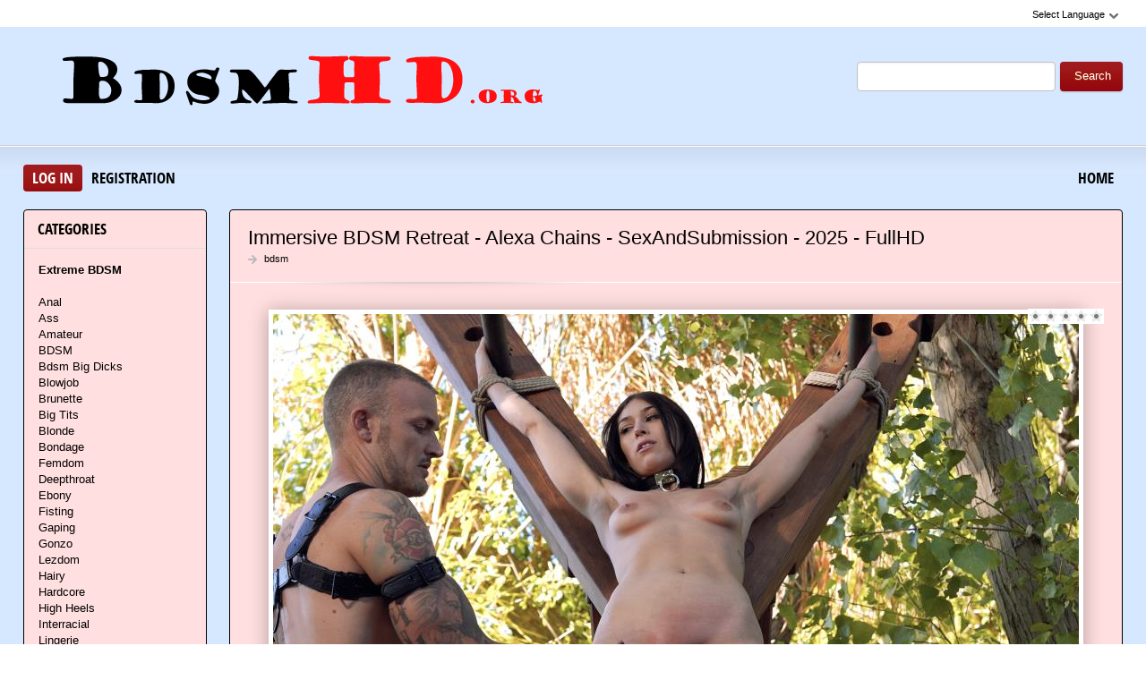

--- FILE ---
content_type: text/html; charset=utf-8
request_url: https://bdsmhd.org/tags/Blowjob/
body_size: 10412
content:
<!DOCTYPE html PUBLIC "-//W3C//DTD XHTML 1.0 Transitional//EN" "http://www.w3.org/TR/xhtml1/DTD/xhtml1-transitional.dtd">
<html xmlns="http://www.w3.org/1999/xhtml" xml:lang="ru" lang="ru">
    <head>
        <meta http-equiv="Content-Type" content="text/html; charset=utf-8" />
<title>Collection Download Blowjob Rare</title>
<meta name="description" content="Dirty bdsm sex filled with pain, Vice and humiliation! Women experience incredible pain from bdsm fetish sex" />
<meta name="keywords" content="bdsm, big tits, black hair, brad newman, cage, collar, corset, deepthroat, facefucking, fake boobs, handler, high heels, jessica jaymes, milf, slim, spizoo, straight, thirdparty, vaginal penetration" />
<meta name="generator" content="DataLife Engine (http://dle-news.ru)" />
<link rel="search" type="application/opensearchdescription+xml" href="https://bdsmhd.org/engine/opensearch.php" title="BDSM In HD Download - Collection Sex Videos: BdsmHd.org" />
<script type="text/javascript" src="/engine/classes/js/jquery.js"></script>
<script type="text/javascript" src="/engine/classes/js/jqueryui.js"></script>
<script type="text/javascript" src="/engine/classes/js/dle_js.js"></script>
<link media="screen" href="/engine/editor/css/default.css" type="text/css" rel="stylesheet" />
        <link rel="shortcut icon" href="/templates/teeempl/images/favicon.ico" />
        <link media="screen" href="/templates/teeempl/style/styles.css" type="text/css" rel="stylesheet" />
        <link media="screen" href="/templates/teeempl/style/engine.css" type="text/css" rel="stylesheet" />
        <link media="screen" href="/templates/teeempl/fonts/opensans.css" type="text/css" rel="stylesheet">

        <script type="text/javascript" src="/templates/teeempl/js/libs.js"></script>
        <script type="text/javascript" src="/templates/teeempl/js/jquery.elegantcarousel.min_ob.js"></script>
        <meta name="google-site-verification" content="u8f7ALc21aa3Wb-LqhWd23baVzPvrHDokt-75rnBrTA" />
    </head>
    <body>
        <script type="text/javascript">
<!--
var dle_root       = '/';
var dle_admin      = '';
var dle_login_hash = '3068a2d56a76796e377ebc4c5d7d5b13e1ea75aa';
var dle_group      = 5;
var dle_skin       = 'teeempl';
var dle_wysiwyg    = '1';
var quick_wysiwyg  = '0';
var dle_act_lang   = ["Yes", "No", "Enter", "Cancel", "Save", "Delete", "Loading. Please, wait..."];
var menu_short     = 'Quick edit';
var menu_full      = 'Full edit';
var menu_profile   = 'View profile';
var menu_send      = 'Send message';
var menu_uedit     = 'Admin Center';
var dle_info       = 'Information';
var dle_confirm    = 'Confirm';
var dle_prompt     = 'Enter the information';
var dle_req_field  = 'Please fill in all the required fields';
var dle_del_agree  = 'Are you sure you want to delete it? This action cannot be undone';
var dle_spam_agree = 'Are you sure you want to mark the user as a spammer? This will remove all his comments';
var dle_complaint  = 'Enter the text of your complaint to the Administration:';
var dle_big_text   = 'Highlighted section of text is too large.';
var dle_orfo_title = 'Enter a comment to the detected error on the page for Administration ';
var dle_p_send     = 'Send';
var dle_p_send_ok  = 'Notification has been sent successfully ';
var dle_save_ok    = 'Changes are saved successfully. Refresh the page?';
var dle_reply_title= 'Reply to the comment';
var dle_tree_comm  = '0';
var dle_del_news   = 'Delete article';
var dle_sub_agree  = 'Do you really want to subscribe to this article’s comments?';
var allow_dle_delete_news   = false;
var dle_search_delay   = false;
var dle_search_value   = '';
jQuery(function($){
FastSearch();
});
//-->
</script>
        <div id="pagebg" class="fixsize modefx">
            <div id="topbar">
                <div class="whline">
                    <div class="wrp">
                        <div id="langs">
                            <span class="sel-lang">Select Language<b class="ico">^</b>
                            </span>
                            <noindex>
                                <ul class="langs">
                                    <li>
                                        <a rel="nofollow" href="https://translate.google.com/translate?u=https://bdsmhd.org&amp;langpair=ru|de">
                                            <img title="Deutsch" alt="Deutsch" src="/templates/teeempl/images/lang/germany.png">
                                        </a>
                                    </li>
                                    <li>
                                        <a rel="nofollow" href="https://translate.google.com/translate?u=https://bdsmhd.org&amp;langpair=eng|ru">
                                            <img title="Russian" alt="Russian" src="/templates/teeempl/images/lang/russian.png">
                                        </a>
                                    </li>
                                    <li><a rel="nofollow" href="https://translate.google.com/translate?u=https://bdsmhd.org&amp;langpair=ru|fr">
                                        <img title="French" alt="French" src="/templates/teeempl/images/lang/france.png">
                                        </a>
                                    </li>
                                    <li>
                                        <a rel="nofollow" href="https://translate.google.com/translate?u=https://bdsmhd.org&amp;langpair=ru|it">
                                            <img title="Italian" alt="Italian" src="/templates/teeempl/images/lang/italy.png">
                                        </a>
                                    </li>
                                    <li>
                                        <a rel="nofollow" href="https://translate.google.com/translate?u=https://bdsmhd.org&amp;langpair=ru|ar">
                                            <img title="Arabic" alt="Arabic" src="/templates/teeempl/images/lang/arabia.png">
                                        </a>
                                    </li>
                                    <li>
                                        <a rel="nofollow" href="https://translate.google.com/translate?u=https://bdsmhd.org&amp;langpair=ru|zh-CN">
                                            <img title="Chinesse" alt="Chinese" src="/templates/teeempl/images/lang/china.png">
                                        </a>
                                    </li>
                                    <li>
                                        <a rel="nofollow" href="https://translate.google.com/translate?u=https://bdsmhd.org&amp;langpair=ru|zh-TW">
                                            <img title="Taiwan" alt="Taiwan" src="/templates/teeempl/images/lang/taiwan.png">
                                        </a>
                                    </li>
                                    <li>
                                        <a rel="nofollow" href="https://translate.google.com/translate?u=https://bdsmhd.org&amp;langpair=ru|nl">
                                            <img title="Nederlands" alt="Nederlands" src="/templates/teeempl/images/lang/netherlands.png">
                                        </a>
                                    </li>
                                    <li>
                                        <a rel="nofollow" href="https://translate.google.com/translate?u=https://bdsmhd.org&amp;langpair=ru|ja">
                                            <img title="Japanese" alt="Japanese" src="/templates/teeempl/images/lang/japan.png">
                                        </a>
                                    </li>
                                   <li>
                                       <a rel="nofollow" href="https://translate.google.com/translate?u=https://bdsmhd.org&amp;langpair=ru|ko">
                                           <img title="Korean" alt="Korean" src="/templates/teeempl/images/lang/korea.png">
                                       </a>
                                    </li>
                                    <li>
                                        <a rel="nofollow" href="https://translate.google.com/translate?u=https://bdsmhd.org&amp;langpair=ru|es">
                                            <img title="Spain" alt="Spain" src="/templates/teeempl/images/lang/spain.png">
                                        </a>
                                    </li>
                                    <li>
                                        <a rel="nofollow" href="https://translate.google.com/translate?u=https://bdsmhd.org&amp;langpair=ru|pt">
                                            <img title="Portugues" alt="Portugues" src="/templates/teeempl/images/lang/portugal.png">
                                        </a>
                                    </li>
                                </ul>
                            </noindex>
                        </div>
                        
                    </div>
                </div>
            </div>
            <div id="header">
                <div class="wrp">
                    <h1 class="logo"><a class="thd" href="/" title="Healthy Members in BDSM Fetish wildly Fuck Women">Download Сollection of BDSM Sex in HD Quality</a></h1>
                    <form id="searchbar" method="post" action="">
                        <input type="hidden" name="do" value="search">
                        <input type="hidden" name="subaction" value="search">
                        <input id="story" name="story" value="" type="text">
                        <button class="btn" type="submit">Search</button>
                    </form>
                </div>
            </div>
          <div id="toolbar">
                <div class="wrp imfont clrfix">
                    

<span class="lgbox">
    <a class="lg-btn" id="loginbtn" href="#">Log in</a>
    <a href="https://bdsmhd.org/index.php?do=register">Registration</a>
</span>
<div id="logindialog" title="Log in" style="display:none;">
    <form method="post" action="">
        <div class="logform">
            <div class="lfield"><label for="login_name">Login:</label><input type="text" name="login_name" id="login_name"></div>
            <div class="lfield lfpas"><label for="login_password">Password:</label><input type="password" name="login_password" id="login_password"><a href="http://pornobed.org/index.php?do=lostpassword">Forgot?</a></div>
            <div class="checkbox"><input type="checkbox" name="login_not_save" id="login_not_save" value="1"> <label for="login_not_save">Do not remember</label></div>
            <div class="lggrfield"><button class="fbutton" onclick="submit();" type="submit" title="Login">Login</button><input name="login" type="hidden" id="login" value="submit"></div>
        </div>
    </form>
</div>

                    <ul class="hmenu">
                        <li><a href="/">Home</a></li>
                        
                    </ul>
                </div>
            </div>     
            <div class="wrp">
                <div class="clrfix" id="content">
                    <div id="midside" class="rcol">
                        
                       
                        
                     
                        <div id='dle-content'><div class="story box">
    <div class="storyhead">
        <h3 class="shead"><a href="https://bdsmhd.org/videos-bdsm/10941-immersive-bdsm-retreat-alexa-chains-sexandsubmission-2025-fullhd.html">Immersive BDSM Retreat - Alexa Chains - SexAndSubmission - 2025 - FullHD</a></h3>
        <p class="rating"></p>
        <div id='ratig-layer-10941'><div class="rating">
		<ul class="unit-rating">
		<li class="current-rating" style="width:0%;">0</li>
		<li><a href="#" title="Useless" class="r1-unit" onclick="doRate('1', '10941'); return false;">1</a></li>
		<li><a href="#" title="Poor" class="r2-unit" onclick="doRate('2', '10941'); return false;">2</a></li>
		<li><a href="#" title="Fair" class="r3-unit" onclick="doRate('3', '10941'); return false;">3</a></li>
		<li><a href="#" title="Good" class="r4-unit" onclick="doRate('4', '10941'); return false;">4</a></li>
		<li><a href="#" title="Excellent" class="r5-unit" onclick="doRate('5', '10941'); return false;">5</a></li>
		</ul>
</div></div>
        <p></p>
        <p class="link-cat"><a href="https://bdsmhd.org/videos-bdsm/">bdsm</a></p>
    </div>
    <div class="scont clrfix oblozhka">
        <div style="text-align:center;"><!--dle_image_begin:https://i126.fastpic.org/big/2026/0103/00/9f694d95ebf841ad0099fa5329040000.jpg|--><img src="https://i126.fastpic.org/big/2026/0103/00/9f694d95ebf841ad0099fa5329040000.jpg" style="max-width:100%;" alt="Immersive BDSM Retreat - Alexa Chains - SexAndSubmission - 2025 - FullHD"><!--dle_image_end--></div>
    </div>
    <div class="storyfoot clrfix">
        <div class="storyinfo">
            <ul class="sinfo">
                <li class="argnick"><b class="ico">*</b><a onclick="ShowProfile('admin2', 'https://bdsmhd.org/user/admin2/', '0'); return false;" href="https://bdsmhd.org/user/admin2/">admin2</a></li>
                <li class="argviews"><b class="ico">*</b>26</li>
                <li class="argcomment"><b class="ico">*</b>0</li>
                <li class="argdate"><b class="ico">*</b><a href="https://bdsmhd.org/2026/01/03/" >3-01-2026, 04:54</a></li>
                <li class="moderico edit"></li>
            </ul>
        </div>
        <p class="download"><a href="https://bdsmhd.org/videos-bdsm/10941-immersive-bdsm-retreat-alexa-chains-sexandsubmission-2025-fullhd.html"><b>Immersive BDSM Retreat - Alexa Chains - SexAndSubmission - 2025 - FullHD</b><strong title="Immersive BDSM Retreat - Alexa Chains - SexAndSubmission - 2025 - FullHD" class="imfont">Download Free</strong></a></p>
    </div>
</div>
<div class="hsep"></div><div class="story box">
    <div class="storyhead">
        <h3 class="shead"><a href="https://bdsmhd.org/videos-bdsm/10925-fucked-into-submission-bambi-blitz-sexandsubmission-2025-fullhd.html">Fucked Into Submission - Bambi Blitz - SexAndSubmission - 2025 - FullHD</a></h3>
        <p class="rating"></p>
        <div id='ratig-layer-10925'><div class="rating">
		<ul class="unit-rating">
		<li class="current-rating" style="width:0%;">0</li>
		<li><a href="#" title="Useless" class="r1-unit" onclick="doRate('1', '10925'); return false;">1</a></li>
		<li><a href="#" title="Poor" class="r2-unit" onclick="doRate('2', '10925'); return false;">2</a></li>
		<li><a href="#" title="Fair" class="r3-unit" onclick="doRate('3', '10925'); return false;">3</a></li>
		<li><a href="#" title="Good" class="r4-unit" onclick="doRate('4', '10925'); return false;">4</a></li>
		<li><a href="#" title="Excellent" class="r5-unit" onclick="doRate('5', '10925'); return false;">5</a></li>
		</ul>
</div></div>
        <p></p>
        <p class="link-cat"><a href="https://bdsmhd.org/videos-bdsm/">bdsm</a></p>
    </div>
    <div class="scont clrfix oblozhka">
        <div style="text-align:center;"><!--dle_image_begin:https://i126.fastpic.org/big/2025/1206/c2/64b90a9311c698ba137de8131855c4c2.jpg|--><img src="https://i126.fastpic.org/big/2025/1206/c2/64b90a9311c698ba137de8131855c4c2.jpg" style="max-width:100%;" alt="Fucked Into Submission - Bambi Blitz - SexAndSubmission - 2025 - FullHD"><!--dle_image_end--></div>
    </div>
    <div class="storyfoot clrfix">
        <div class="storyinfo">
            <ul class="sinfo">
                <li class="argnick"><b class="ico">*</b><a onclick="ShowProfile('admin2', 'https://bdsmhd.org/user/admin2/', '0'); return false;" href="https://bdsmhd.org/user/admin2/">admin2</a></li>
                <li class="argviews"><b class="ico">*</b>60</li>
                <li class="argcomment"><b class="ico">*</b>0</li>
                <li class="argdate"><b class="ico">*</b><a href="https://bdsmhd.org/2025/12/06/" >6-12-2025, 06:08</a></li>
                <li class="moderico edit"></li>
            </ul>
        </div>
        <p class="download"><a href="https://bdsmhd.org/videos-bdsm/10925-fucked-into-submission-bambi-blitz-sexandsubmission-2025-fullhd.html"><b>Fucked Into Submission - Bambi Blitz - SexAndSubmission - 2025 - FullHD</b><strong title="Fucked Into Submission - Bambi Blitz - SexAndSubmission - 2025 - FullHD" class="imfont">Download Free</strong></a></p>
    </div>
</div>
<div class="hsep"></div><div class="story box">
    <div class="storyhead">
        <h3 class="shead"><a href="https://bdsmhd.org/videos-bdsm/10913-hostel-submission-gizelle-blanco-sexandsubmission-2025-fullhd.html">Hostel Submission - Gizelle Blanco - SexAndSubmission - 2025 - FullHD</a></h3>
        <p class="rating"></p>
        <div id='ratig-layer-10913'><div class="rating">
		<ul class="unit-rating">
		<li class="current-rating" style="width:0%;">0</li>
		<li><a href="#" title="Useless" class="r1-unit" onclick="doRate('1', '10913'); return false;">1</a></li>
		<li><a href="#" title="Poor" class="r2-unit" onclick="doRate('2', '10913'); return false;">2</a></li>
		<li><a href="#" title="Fair" class="r3-unit" onclick="doRate('3', '10913'); return false;">3</a></li>
		<li><a href="#" title="Good" class="r4-unit" onclick="doRate('4', '10913'); return false;">4</a></li>
		<li><a href="#" title="Excellent" class="r5-unit" onclick="doRate('5', '10913'); return false;">5</a></li>
		</ul>
</div></div>
        <p></p>
        <p class="link-cat"><a href="https://bdsmhd.org/videos-bdsm/">bdsm</a></p>
    </div>
    <div class="scont clrfix oblozhka">
        <div style="text-align:center;"><!--dle_image_begin:https://bdsmhd.org/uploads/posts/2025-11/1762600106_4851_bdsmhd_org.jpg|--><img src="/uploads/posts/2025-11/1762600106_4851_bdsmhd_org.jpg" style="max-width:100%;" alt="Hostel Submission - Gizelle Blanco - SexAndSubmission - 2025 - FullHD"><!--dle_image_end--></div>
    </div>
    <div class="storyfoot clrfix">
        <div class="storyinfo">
            <ul class="sinfo">
                <li class="argnick"><b class="ico">*</b><a onclick="ShowProfile('admin2', 'https://bdsmhd.org/user/admin2/', '0'); return false;" href="https://bdsmhd.org/user/admin2/">admin2</a></li>
                <li class="argviews"><b class="ico">*</b>147</li>
                <li class="argcomment"><b class="ico">*</b>0</li>
                <li class="argdate"><b class="ico">*</b><a href="https://bdsmhd.org/2025/11/08/" >8-11-2025, 06:06</a></li>
                <li class="moderico edit"></li>
            </ul>
        </div>
        <p class="download"><a href="https://bdsmhd.org/videos-bdsm/10913-hostel-submission-gizelle-blanco-sexandsubmission-2025-fullhd.html"><b>Hostel Submission - Gizelle Blanco - SexAndSubmission - 2025 - FullHD</b><strong title="Hostel Submission - Gizelle Blanco - SexAndSubmission - 2025 - FullHD" class="imfont">Download Free</strong></a></p>
    </div>
</div>
<div class="hsep"></div><div class="story box">
    <div class="storyhead">
        <h3 class="shead"><a href="https://bdsmhd.org/videos-bdsm/10907-i-wanna-be-a-good-girl-hime-marie-nickey-huntsman-everything-butt-2025-fullhd.html">I Wanna Be a Good Girl - Hime Marie, Nickey Huntsman - Everything Butt - 2025 - FullHD</a></h3>
        <p class="rating"></p>
        <div id='ratig-layer-10907'><div class="rating">
		<ul class="unit-rating">
		<li class="current-rating" style="width:0%;">0</li>
		<li><a href="#" title="Useless" class="r1-unit" onclick="doRate('1', '10907'); return false;">1</a></li>
		<li><a href="#" title="Poor" class="r2-unit" onclick="doRate('2', '10907'); return false;">2</a></li>
		<li><a href="#" title="Fair" class="r3-unit" onclick="doRate('3', '10907'); return false;">3</a></li>
		<li><a href="#" title="Good" class="r4-unit" onclick="doRate('4', '10907'); return false;">4</a></li>
		<li><a href="#" title="Excellent" class="r5-unit" onclick="doRate('5', '10907'); return false;">5</a></li>
		</ul>
</div></div>
        <p></p>
        <p class="link-cat"><a href="https://bdsmhd.org/videos-bdsm/">bdsm</a></p>
    </div>
    <div class="scont clrfix oblozhka">
        <div style="text-align:center;"><!--dle_image_begin:https://bdsmhd.org/uploads/posts/2025-10/1761215289_7791_bdsmhd_org.jpg|--><img src="/uploads/posts/2025-10/1761215289_7791_bdsmhd_org.jpg" style="max-width:100%;" alt="I Wanna Be a Good Girl - Hime Marie, Nickey Huntsman - Everything Butt - 2025 - FullHD"><!--dle_image_end--></div>
    </div>
    <div class="storyfoot clrfix">
        <div class="storyinfo">
            <ul class="sinfo">
                <li class="argnick"><b class="ico">*</b><a onclick="ShowProfile('admin2', 'https://bdsmhd.org/user/admin2/', '0'); return false;" href="https://bdsmhd.org/user/admin2/">admin2</a></li>
                <li class="argviews"><b class="ico">*</b>115</li>
                <li class="argcomment"><b class="ico">*</b>0</li>
                <li class="argdate"><b class="ico">*</b><a href="https://bdsmhd.org/2025/10/23/" >23-10-2025, 06:26</a></li>
                <li class="moderico edit"></li>
            </ul>
        </div>
        <p class="download"><a href="https://bdsmhd.org/videos-bdsm/10907-i-wanna-be-a-good-girl-hime-marie-nickey-huntsman-everything-butt-2025-fullhd.html"><b>I Wanna Be a Good Girl - Hime Marie, Nickey Huntsman - Everything Butt - 2025 - FullHD</b><strong title="I Wanna Be a Good Girl - Hime Marie, Nickey Huntsman - Everything Butt - 2025 - FullHD" class="imfont">Download Free</strong></a></p>
    </div>
</div>
<div class="hsep"></div><div class="story box">
    <div class="storyhead">
        <h3 class="shead"><a href="https://bdsmhd.org/videos-bdsm/10895-turn-up-the-pain-ashley-tee-devicebondage-2025-fullhd.html">Turn Up the Pain - Ashley Tee - DeviceBondage - 2025 - FullHD</a></h3>
        <p class="rating"></p>
        <div id='ratig-layer-10895'><div class="rating">
		<ul class="unit-rating">
		<li class="current-rating" style="width:0%;">0</li>
		<li><a href="#" title="Useless" class="r1-unit" onclick="doRate('1', '10895'); return false;">1</a></li>
		<li><a href="#" title="Poor" class="r2-unit" onclick="doRate('2', '10895'); return false;">2</a></li>
		<li><a href="#" title="Fair" class="r3-unit" onclick="doRate('3', '10895'); return false;">3</a></li>
		<li><a href="#" title="Good" class="r4-unit" onclick="doRate('4', '10895'); return false;">4</a></li>
		<li><a href="#" title="Excellent" class="r5-unit" onclick="doRate('5', '10895'); return false;">5</a></li>
		</ul>
</div></div>
        <p></p>
        <p class="link-cat"><a href="https://bdsmhd.org/videos-bdsm/">bdsm</a></p>
    </div>
    <div class="scont clrfix oblozhka">
        <div style="text-align:center;"><!--dle_image_begin:https://bdsmhd.org/uploads/posts/2025-10/1759319175_2501_bdsmhd_org.jpg|--><img src="/uploads/posts/2025-10/1759319175_2501_bdsmhd_org.jpg" style="max-width:100%;" alt="Turn Up the Pain - Ashley Tee - DeviceBondage - 2025 - FullHD"><!--dle_image_end--></div>
    </div>
    <div class="storyfoot clrfix">
        <div class="storyinfo">
            <ul class="sinfo">
                <li class="argnick"><b class="ico">*</b><a onclick="ShowProfile('admin2', 'https://bdsmhd.org/user/admin2/', '0'); return false;" href="https://bdsmhd.org/user/admin2/">admin2</a></li>
                <li class="argviews"><b class="ico">*</b>134</li>
                <li class="argcomment"><b class="ico">*</b>0</li>
                <li class="argdate"><b class="ico">*</b><a href="https://bdsmhd.org/2025/10/01/" >1-10-2025, 07:45</a></li>
                <li class="moderico edit"></li>
            </ul>
        </div>
        <p class="download"><a href="https://bdsmhd.org/videos-bdsm/10895-turn-up-the-pain-ashley-tee-devicebondage-2025-fullhd.html"><b>Turn Up the Pain - Ashley Tee - DeviceBondage - 2025 - FullHD</b><strong title="Turn Up the Pain - Ashley Tee - DeviceBondage - 2025 - FullHD" class="imfont">Download Free</strong></a></p>
    </div>
</div>
<div class="hsep"></div><div class="story box">
    <div class="storyhead">
        <h3 class="shead"><a href="https://bdsmhd.org/videos-bdsm/10887-right-on-the-edge-ivy-ireland-kink-2025-hd.html">Right on the Edge - Ivy Ireland - Kink - 2025 - HD</a></h3>
        <p class="rating"></p>
        <div id='ratig-layer-10887'><div class="rating">
		<ul class="unit-rating">
		<li class="current-rating" style="width:0%;">0</li>
		<li><a href="#" title="Useless" class="r1-unit" onclick="doRate('1', '10887'); return false;">1</a></li>
		<li><a href="#" title="Poor" class="r2-unit" onclick="doRate('2', '10887'); return false;">2</a></li>
		<li><a href="#" title="Fair" class="r3-unit" onclick="doRate('3', '10887'); return false;">3</a></li>
		<li><a href="#" title="Good" class="r4-unit" onclick="doRate('4', '10887'); return false;">4</a></li>
		<li><a href="#" title="Excellent" class="r5-unit" onclick="doRate('5', '10887'); return false;">5</a></li>
		</ul>
</div></div>
        <p></p>
        <p class="link-cat"><a href="https://bdsmhd.org/videos-bdsm/">bdsm</a></p>
    </div>
    <div class="scont clrfix oblozhka">
        <div style="text-align:center;"><!--dle_image_begin:https://bdsmhd.org/uploads/posts/2025-09/1758272687_9671_bdsmhd_org.jpg|--><img src="/uploads/posts/2025-09/1758272687_9671_bdsmhd_org.jpg" style="max-width:100%;" alt="Right on the Edge - Ivy Ireland - Kink - 2025 - HD"><!--dle_image_end--></div>
    </div>
    <div class="storyfoot clrfix">
        <div class="storyinfo">
            <ul class="sinfo">
                <li class="argnick"><b class="ico">*</b><a onclick="ShowProfile('admin2', 'https://bdsmhd.org/user/admin2/', '0'); return false;" href="https://bdsmhd.org/user/admin2/">admin2</a></li>
                <li class="argviews"><b class="ico">*</b>177</li>
                <li class="argcomment"><b class="ico">*</b>0</li>
                <li class="argdate"><b class="ico">*</b><a href="https://bdsmhd.org/2025/09/19/" >19-09-2025, 05:03</a></li>
                <li class="moderico edit"></li>
            </ul>
        </div>
        <p class="download"><a href="https://bdsmhd.org/videos-bdsm/10887-right-on-the-edge-ivy-ireland-kink-2025-hd.html"><b>Right on the Edge - Ivy Ireland - Kink - 2025 - HD</b><strong title="Right on the Edge - Ivy Ireland - Kink - 2025 - HD" class="imfont">Download Free</strong></a></p>
    </div>
</div>
<div class="hsep"></div><div class="story box">
    <div class="storyhead">
        <h3 class="shead"><a href="https://bdsmhd.org/videos-bdsm/10882-no-means-harder-devicebondage-yhivi-2025-fullhd.html">No Means Harder - DeviceBondage - Yhivi - 2025 - FullHD</a></h3>
        <p class="rating"></p>
        <div id='ratig-layer-10882'><div class="rating">
		<ul class="unit-rating">
		<li class="current-rating" style="width:0%;">0</li>
		<li><a href="#" title="Useless" class="r1-unit" onclick="doRate('1', '10882'); return false;">1</a></li>
		<li><a href="#" title="Poor" class="r2-unit" onclick="doRate('2', '10882'); return false;">2</a></li>
		<li><a href="#" title="Fair" class="r3-unit" onclick="doRate('3', '10882'); return false;">3</a></li>
		<li><a href="#" title="Good" class="r4-unit" onclick="doRate('4', '10882'); return false;">4</a></li>
		<li><a href="#" title="Excellent" class="r5-unit" onclick="doRate('5', '10882'); return false;">5</a></li>
		</ul>
</div></div>
        <p></p>
        <p class="link-cat"><a href="https://bdsmhd.org/videos-bdsm/">bdsm</a></p>
    </div>
    <div class="scont clrfix oblozhka">
        <div style="text-align:center;"><!--dle_image_begin:https://bdsmhd.org/uploads/posts/2025-09/1756810544_1201_bdsmhd_org.jpg|--><img src="/uploads/posts/2025-09/1756810544_1201_bdsmhd_org.jpg" style="max-width:100%;" alt="No Means Harder - DeviceBondage - Yhivi - 2025 - FullHD"><!--dle_image_end--></div>
    </div>
    <div class="storyfoot clrfix">
        <div class="storyinfo">
            <ul class="sinfo">
                <li class="argnick"><b class="ico">*</b><a onclick="ShowProfile('admin2', 'https://bdsmhd.org/user/admin2/', '0'); return false;" href="https://bdsmhd.org/user/admin2/">admin2</a></li>
                <li class="argviews"><b class="ico">*</b>322</li>
                <li class="argcomment"><b class="ico">*</b>0</li>
                <li class="argdate"><b class="ico">*</b><a href="https://bdsmhd.org/2025/09/02/" >2-09-2025, 06:54</a></li>
                <li class="moderico edit"></li>
            </ul>
        </div>
        <p class="download"><a href="https://bdsmhd.org/videos-bdsm/10882-no-means-harder-devicebondage-yhivi-2025-fullhd.html"><b>No Means Harder - DeviceBondage - Yhivi - 2025 - FullHD</b><strong title="No Means Harder - DeviceBondage - Yhivi - 2025 - FullHD" class="imfont">Download Free</strong></a></p>
    </div>
</div>
<div class="hsep"></div><div class="story box">
    <div class="storyhead">
        <h3 class="shead"><a href="https://bdsmhd.org/videos-bdsm/10875-dont-you-dare-arson-leigh-kink-2025-hd.html">Don't You Dare - Arson Leigh - Kink - 2025 - HD</a></h3>
        <p class="rating"></p>
        <div id='ratig-layer-10875'><div class="rating">
		<ul class="unit-rating">
		<li class="current-rating" style="width:0%;">0</li>
		<li><a href="#" title="Useless" class="r1-unit" onclick="doRate('1', '10875'); return false;">1</a></li>
		<li><a href="#" title="Poor" class="r2-unit" onclick="doRate('2', '10875'); return false;">2</a></li>
		<li><a href="#" title="Fair" class="r3-unit" onclick="doRate('3', '10875'); return false;">3</a></li>
		<li><a href="#" title="Good" class="r4-unit" onclick="doRate('4', '10875'); return false;">4</a></li>
		<li><a href="#" title="Excellent" class="r5-unit" onclick="doRate('5', '10875'); return false;">5</a></li>
		</ul>
</div></div>
        <p></p>
        <p class="link-cat"><a href="https://bdsmhd.org/videos-bdsm/">bdsm</a></p>
    </div>
    <div class="scont clrfix oblozhka">
        <div style="text-align:center;"><!--dle_image_begin:https://bdsmhd.org/uploads/posts/2025-08/1755846588_9711_bdsmhd_org.jpg|--><img src="/uploads/posts/2025-08/1755846588_9711_bdsmhd_org.jpg" style="max-width:100%;" alt="Don&#039;t You Dare - Arson Leigh - Kink - 2025 - HD"><!--dle_image_end--></div>
    </div>
    <div class="storyfoot clrfix">
        <div class="storyinfo">
            <ul class="sinfo">
                <li class="argnick"><b class="ico">*</b><a onclick="ShowProfile('admin2', 'https://bdsmhd.org/user/admin2/', '0'); return false;" href="https://bdsmhd.org/user/admin2/">admin2</a></li>
                <li class="argviews"><b class="ico">*</b>529</li>
                <li class="argcomment"><b class="ico">*</b>0</li>
                <li class="argdate"><b class="ico">*</b><a href="https://bdsmhd.org/2025/08/22/" >22-08-2025, 03:09</a></li>
                <li class="moderico edit"></li>
            </ul>
        </div>
        <p class="download"><a href="https://bdsmhd.org/videos-bdsm/10875-dont-you-dare-arson-leigh-kink-2025-hd.html"><b>Don't You Dare - Arson Leigh - Kink - 2025 - HD</b><strong title="Don't You Dare - Arson Leigh - Kink - 2025 - HD" class="imfont">Download Free</strong></a></p>
    </div>
</div>
<div class="hsep"></div><div class="story box">
    <div class="storyhead">
        <h3 class="shead"><a href="https://bdsmhd.org/videos-bdsm/10868-breathing-is-for-quitters-rebel-rhyder-dungeonsex-2025-fullhd.html">Breathing is for Quitters - Rebel Rhyder - DungeonSex - 2025 - FullHD</a></h3>
        <p class="rating"></p>
        <div id='ratig-layer-10868'><div class="rating">
		<ul class="unit-rating">
		<li class="current-rating" style="width:0%;">0</li>
		<li><a href="#" title="Useless" class="r1-unit" onclick="doRate('1', '10868'); return false;">1</a></li>
		<li><a href="#" title="Poor" class="r2-unit" onclick="doRate('2', '10868'); return false;">2</a></li>
		<li><a href="#" title="Fair" class="r3-unit" onclick="doRate('3', '10868'); return false;">3</a></li>
		<li><a href="#" title="Good" class="r4-unit" onclick="doRate('4', '10868'); return false;">4</a></li>
		<li><a href="#" title="Excellent" class="r5-unit" onclick="doRate('5', '10868'); return false;">5</a></li>
		</ul>
</div></div>
        <p></p>
        <p class="link-cat"><a href="https://bdsmhd.org/videos-bdsm/">bdsm</a></p>
    </div>
    <div class="scont clrfix oblozhka">
        <div style="text-align:center;"><!--dle_image_begin:https://bdsmhd.org/uploads/posts/2025-08/1754812059_2231_bdsmhd_org.jpg|--><img src="/uploads/posts/2025-08/1754812059_2231_bdsmhd_org.jpg" style="max-width:100%;" alt="Breathing is for Quitters - Rebel Rhyder - DungeonSex - 2025 - FullHD"><!--dle_image_end--></div>
    </div>
    <div class="storyfoot clrfix">
        <div class="storyinfo">
            <ul class="sinfo">
                <li class="argnick"><b class="ico">*</b><a onclick="ShowProfile('admin2', 'https://bdsmhd.org/user/admin2/', '0'); return false;" href="https://bdsmhd.org/user/admin2/">admin2</a></li>
                <li class="argviews"><b class="ico">*</b>388</li>
                <li class="argcomment"><b class="ico">*</b>0</li>
                <li class="argdate"><b class="ico">*</b><a href="https://bdsmhd.org/2025/08/10/" >10-08-2025, 03:47</a></li>
                <li class="moderico edit"></li>
            </ul>
        </div>
        <p class="download"><a href="https://bdsmhd.org/videos-bdsm/10868-breathing-is-for-quitters-rebel-rhyder-dungeonsex-2025-fullhd.html"><b>Breathing is for Quitters - Rebel Rhyder - DungeonSex - 2025 - FullHD</b><strong title="Breathing is for Quitters - Rebel Rhyder - DungeonSex - 2025 - FullHD" class="imfont">Download Free</strong></a></p>
    </div>
</div>
<div class="hsep"></div><div class="story box">
    <div class="storyhead">
        <h3 class="shead"><a href="https://bdsmhd.org/videos-bdsm/10862-double-penetrated-on-bed-part-2-maxinex-2025-fullhd.html">Double Penetrated On Bed Part 2 - MaxineX - 2025 - FullHD</a></h3>
        <p class="rating"></p>
        <div id='ratig-layer-10862'><div class="rating">
		<ul class="unit-rating">
		<li class="current-rating" style="width:0%;">0</li>
		<li><a href="#" title="Useless" class="r1-unit" onclick="doRate('1', '10862'); return false;">1</a></li>
		<li><a href="#" title="Poor" class="r2-unit" onclick="doRate('2', '10862'); return false;">2</a></li>
		<li><a href="#" title="Fair" class="r3-unit" onclick="doRate('3', '10862'); return false;">3</a></li>
		<li><a href="#" title="Good" class="r4-unit" onclick="doRate('4', '10862'); return false;">4</a></li>
		<li><a href="#" title="Excellent" class="r5-unit" onclick="doRate('5', '10862'); return false;">5</a></li>
		</ul>
</div></div>
        <p></p>
        <p class="link-cat"><a href="https://bdsmhd.org/videos-bdsm/">bdsm</a></p>
    </div>
    <div class="scont clrfix oblozhka">
        <div style="text-align:center;"><!--dle_image_begin:https://bdsmhd.org/uploads/posts/2025-08/1754211963_1241_bdsmhd_org.jpg|--><img src="/uploads/posts/2025-08/1754211963_1241_bdsmhd_org.jpg" style="max-width:100%;" alt="Double Penetrated On Bed Part 2 - MaxineX - 2025 - FullHD"><!--dle_image_end--></div>
    </div>
    <div class="storyfoot clrfix">
        <div class="storyinfo">
            <ul class="sinfo">
                <li class="argnick"><b class="ico">*</b><a onclick="ShowProfile('admin2', 'https://bdsmhd.org/user/admin2/', '0'); return false;" href="https://bdsmhd.org/user/admin2/">admin2</a></li>
                <li class="argviews"><b class="ico">*</b>149</li>
                <li class="argcomment"><b class="ico">*</b>0</li>
                <li class="argdate"><b class="ico">*</b><a href="https://bdsmhd.org/2025/08/03/" >3-08-2025, 05:05</a></li>
                <li class="moderico edit"></li>
            </ul>
        </div>
        <p class="download"><a href="https://bdsmhd.org/videos-bdsm/10862-double-penetrated-on-bed-part-2-maxinex-2025-fullhd.html"><b>Double Penetrated On Bed Part 2 - MaxineX - 2025 - FullHD</b><strong title="Double Penetrated On Bed Part 2 - MaxineX - 2025 - FullHD" class="imfont">Download Free</strong></a></p>
    </div>
</div>
<div class="hsep"></div><div class="story box">
    <div class="storyhead">
        <h3 class="shead"><a href="https://bdsmhd.org/videos-bdsm/10857-bdsm-sinn-sage-beretta-james-kink-2025-hd.html">BDSM - Sinn Sage, Beretta James - Kink - 2025 - HD</a></h3>
        <p class="rating"></p>
        <div id='ratig-layer-10857'><div class="rating">
		<ul class="unit-rating">
		<li class="current-rating" style="width:0%;">0</li>
		<li><a href="#" title="Useless" class="r1-unit" onclick="doRate('1', '10857'); return false;">1</a></li>
		<li><a href="#" title="Poor" class="r2-unit" onclick="doRate('2', '10857'); return false;">2</a></li>
		<li><a href="#" title="Fair" class="r3-unit" onclick="doRate('3', '10857'); return false;">3</a></li>
		<li><a href="#" title="Good" class="r4-unit" onclick="doRate('4', '10857'); return false;">4</a></li>
		<li><a href="#" title="Excellent" class="r5-unit" onclick="doRate('5', '10857'); return false;">5</a></li>
		</ul>
</div></div>
        <p></p>
        <p class="link-cat"><a href="https://bdsmhd.org/videos-bdsm/">bdsm</a></p>
    </div>
    <div class="scont clrfix oblozhka">
        <div style="text-align:center;"><!--dle_image_begin:https://bdsmhd.org/uploads/posts/2025-08/1754048575_1121_bdsmhd_org.jpg|--><img src="/uploads/posts/2025-08/1754048575_1121_bdsmhd_org.jpg" style="max-width:100%;" alt="BDSM - Sinn Sage, Beretta James - Kink - 2025 - HD"><!--dle_image_end--></div>
    </div>
    <div class="storyfoot clrfix">
        <div class="storyinfo">
            <ul class="sinfo">
                <li class="argnick"><b class="ico">*</b><a onclick="ShowProfile('admin2', 'https://bdsmhd.org/user/admin2/', '0'); return false;" href="https://bdsmhd.org/user/admin2/">admin2</a></li>
                <li class="argviews"><b class="ico">*</b>199</li>
                <li class="argcomment"><b class="ico">*</b>0</li>
                <li class="argdate"><b class="ico">*</b><a href="https://bdsmhd.org/2025/08/01/" >1-08-2025, 07:42</a></li>
                <li class="moderico edit"></li>
            </ul>
        </div>
        <p class="download"><a href="https://bdsmhd.org/videos-bdsm/10857-bdsm-sinn-sage-beretta-james-kink-2025-hd.html"><b>BDSM - Sinn Sage, Beretta James - Kink - 2025 - HD</b><strong title="BDSM - Sinn Sage, Beretta James - Kink - 2025 - HD" class="imfont">Download Free</strong></a></p>
    </div>
</div>
<div class="hsep"></div><div class="story box">
    <div class="storyhead">
        <h3 class="shead"><a href="https://bdsmhd.org/videos-bdsm/10849-kinky-bdsm-group-experience-groupbanged-2025-fullhd.html">Kinky BDSM group experience - GroupBanged - 2025 - FullHD</a></h3>
        <p class="rating"></p>
        <div id='ratig-layer-10849'><div class="rating">
		<ul class="unit-rating">
		<li class="current-rating" style="width:0%;">0</li>
		<li><a href="#" title="Useless" class="r1-unit" onclick="doRate('1', '10849'); return false;">1</a></li>
		<li><a href="#" title="Poor" class="r2-unit" onclick="doRate('2', '10849'); return false;">2</a></li>
		<li><a href="#" title="Fair" class="r3-unit" onclick="doRate('3', '10849'); return false;">3</a></li>
		<li><a href="#" title="Good" class="r4-unit" onclick="doRate('4', '10849'); return false;">4</a></li>
		<li><a href="#" title="Excellent" class="r5-unit" onclick="doRate('5', '10849'); return false;">5</a></li>
		</ul>
</div></div>
        <p></p>
        <p class="link-cat"><a href="https://bdsmhd.org/videos-bdsm/">bdsm</a></p>
    </div>
    <div class="scont clrfix oblozhka">
        <div style="text-align:center;"><!--dle_image_begin:https://bdsmhd.org/uploads/posts/2025-07/1753357637_5901_bdsmhd_org.jpg|--><img src="/uploads/posts/2025-07/1753357637_5901_bdsmhd_org.jpg" style="max-width:100%;" alt="Kinky BDSM group experience - GroupBanged - 2025 - FullHD"><!--dle_image_end--></div>
    </div>
    <div class="storyfoot clrfix">
        <div class="storyinfo">
            <ul class="sinfo">
                <li class="argnick"><b class="ico">*</b><a onclick="ShowProfile('admin2', 'https://bdsmhd.org/user/admin2/', '0'); return false;" href="https://bdsmhd.org/user/admin2/">admin2</a></li>
                <li class="argviews"><b class="ico">*</b>152</li>
                <li class="argcomment"><b class="ico">*</b>0</li>
                <li class="argdate"><b class="ico">*</b><a href="https://bdsmhd.org/2025/07/24/" >24-07-2025, 07:46</a></li>
                <li class="moderico edit"></li>
            </ul>
        </div>
        <p class="download"><a href="https://bdsmhd.org/videos-bdsm/10849-kinky-bdsm-group-experience-groupbanged-2025-fullhd.html"><b>Kinky BDSM group experience - GroupBanged - 2025 - FullHD</b><strong title="Kinky BDSM group experience - GroupBanged - 2025 - FullHD" class="imfont">Download Free</strong></a></p>
    </div>
</div>
<div class="hsep"></div><div class="story box">
    <div class="storyhead">
        <h3 class="shead"><a href="https://bdsmhd.org/videos-bdsm/10844-kinky-threesome-helina-dream-fanta-sie-sensualheat-2025-fullhd.html">Kinky Threesome - Helina Dream, Fanta Sie - SensualHeat - 2025 - FullHD</a></h3>
        <p class="rating"></p>
        <div id='ratig-layer-10844'><div class="rating">
		<ul class="unit-rating">
		<li class="current-rating" style="width:0%;">0</li>
		<li><a href="#" title="Useless" class="r1-unit" onclick="doRate('1', '10844'); return false;">1</a></li>
		<li><a href="#" title="Poor" class="r2-unit" onclick="doRate('2', '10844'); return false;">2</a></li>
		<li><a href="#" title="Fair" class="r3-unit" onclick="doRate('3', '10844'); return false;">3</a></li>
		<li><a href="#" title="Good" class="r4-unit" onclick="doRate('4', '10844'); return false;">4</a></li>
		<li><a href="#" title="Excellent" class="r5-unit" onclick="doRate('5', '10844'); return false;">5</a></li>
		</ul>
</div></div>
        <p></p>
        <p class="link-cat"><a href="https://bdsmhd.org/videos-bdsm/">bdsm</a></p>
    </div>
    <div class="scont clrfix oblozhka">
        <div style="text-align:center;"><!--dle_image_begin:https://bdsmhd.org/uploads/posts/2025-07/1752998423_4021_bdsmhd_org.jpg|--><img src="/uploads/posts/2025-07/1752998423_4021_bdsmhd_org.jpg" style="max-width:100%;" alt="Kinky Threesome - Helina Dream, Fanta Sie - SensualHeat - 2025 - FullHD"><!--dle_image_end--></div>
    </div>
    <div class="storyfoot clrfix">
        <div class="storyinfo">
            <ul class="sinfo">
                <li class="argnick"><b class="ico">*</b><a onclick="ShowProfile('admin2', 'https://bdsmhd.org/user/admin2/', '0'); return false;" href="https://bdsmhd.org/user/admin2/">admin2</a></li>
                <li class="argviews"><b class="ico">*</b>213</li>
                <li class="argcomment"><b class="ico">*</b>0</li>
                <li class="argdate"><b class="ico">*</b><a href="https://bdsmhd.org/2025/07/20/" >20-07-2025, 03:58</a></li>
                <li class="moderico edit"></li>
            </ul>
        </div>
        <p class="download"><a href="https://bdsmhd.org/videos-bdsm/10844-kinky-threesome-helina-dream-fanta-sie-sensualheat-2025-fullhd.html"><b>Kinky Threesome - Helina Dream, Fanta Sie - SensualHeat - 2025 - FullHD</b><strong title="Kinky Threesome - Helina Dream, Fanta Sie - SensualHeat - 2025 - FullHD" class="imfont">Download Free</strong></a></p>
    </div>
</div>
<div class="hsep"></div><div class="story box">
    <div class="storyhead">
        <h3 class="shead"><a href="https://bdsmhd.org/videos-bdsm/10839-fourth-of-july-public-spectacle-charlie-valentine-sexandsubmission-2025-fullhd.html">Fourth of July Public Spectacle - Charlie Valentine - SexAndSubmission - 2025 - FullHD</a></h3>
        <p class="rating"></p>
        <div id='ratig-layer-10839'><div class="rating">
		<ul class="unit-rating">
		<li class="current-rating" style="width:0%;">0</li>
		<li><a href="#" title="Useless" class="r1-unit" onclick="doRate('1', '10839'); return false;">1</a></li>
		<li><a href="#" title="Poor" class="r2-unit" onclick="doRate('2', '10839'); return false;">2</a></li>
		<li><a href="#" title="Fair" class="r3-unit" onclick="doRate('3', '10839'); return false;">3</a></li>
		<li><a href="#" title="Good" class="r4-unit" onclick="doRate('4', '10839'); return false;">4</a></li>
		<li><a href="#" title="Excellent" class="r5-unit" onclick="doRate('5', '10839'); return false;">5</a></li>
		</ul>
</div></div>
        <p></p>
        <p class="link-cat"><a href="https://bdsmhd.org/videos-bdsm/">bdsm</a></p>
    </div>
    <div class="scont clrfix oblozhka">
        <div style="text-align:center;"><!--dle_image_begin:https://bdsmhd.org/uploads/posts/2025-07/1751738744_2931_bdsmhd_org.jpg|--><img src="/uploads/posts/2025-07/1751738744_2931_bdsmhd_org.jpg" style="max-width:100%;" alt="Fourth of July Public Spectacle - Charlie Valentine - SexAndSubmission - 2025 - FullHD"><!--dle_image_end--></div>
    </div>
    <div class="storyfoot clrfix">
        <div class="storyinfo">
            <ul class="sinfo">
                <li class="argnick"><b class="ico">*</b><a onclick="ShowProfile('admin2', 'https://bdsmhd.org/user/admin2/', '0'); return false;" href="https://bdsmhd.org/user/admin2/">admin2</a></li>
                <li class="argviews"><b class="ico">*</b>256</li>
                <li class="argcomment"><b class="ico">*</b>0</li>
                <li class="argdate"><b class="ico">*</b><a href="https://bdsmhd.org/2025/07/05/" >5-07-2025, 14:05</a></li>
                <li class="moderico edit"></li>
            </ul>
        </div>
        <p class="download"><a href="https://bdsmhd.org/videos-bdsm/10839-fourth-of-july-public-spectacle-charlie-valentine-sexandsubmission-2025-fullhd.html"><b>Fourth of July Public Spectacle - Charlie Valentine - SexAndSubmission - 2025 - FullHD</b><strong title="Fourth of July Public Spectacle - Charlie Valentine - SexAndSubmission - 2025 - FullHD" class="imfont">Download Free</strong></a></p>
    </div>
</div>
<div class="hsep"></div><div class="story box">
    <div class="storyhead">
        <h3 class="shead"><a href="https://bdsmhd.org/videos-bdsm/10831-sacrosanct-2025-hd.html">Sacrosanct - 2025 - HD</a></h3>
        <p class="rating"></p>
        <div id='ratig-layer-10831'><div class="rating">
		<ul class="unit-rating">
		<li class="current-rating" style="width:0%;">0</li>
		<li><a href="#" title="Useless" class="r1-unit" onclick="doRate('1', '10831'); return false;">1</a></li>
		<li><a href="#" title="Poor" class="r2-unit" onclick="doRate('2', '10831'); return false;">2</a></li>
		<li><a href="#" title="Fair" class="r3-unit" onclick="doRate('3', '10831'); return false;">3</a></li>
		<li><a href="#" title="Good" class="r4-unit" onclick="doRate('4', '10831'); return false;">4</a></li>
		<li><a href="#" title="Excellent" class="r5-unit" onclick="doRate('5', '10831'); return false;">5</a></li>
		</ul>
</div></div>
        <p></p>
        <p class="link-cat"><a href="https://bdsmhd.org/videos-bdsm/">bdsm</a></p>
    </div>
    <div class="scont clrfix oblozhka">
        <div style="text-align:center;"><!--dle_image_begin:https://bdsmhd.org/uploads/posts/2025-06/1750580902_51_bdsmhd_org.jpg|--><img src="/uploads/posts/2025-06/1750580902_51_bdsmhd_org.jpg" style="max-width:100%;" alt="Sacrosanct - 2025 - HD"><!--dle_image_end--></div>
    </div>
    <div class="storyfoot clrfix">
        <div class="storyinfo">
            <ul class="sinfo">
                <li class="argnick"><b class="ico">*</b><a onclick="ShowProfile('admin2', 'https://bdsmhd.org/user/admin2/', '0'); return false;" href="https://bdsmhd.org/user/admin2/">admin2</a></li>
                <li class="argviews"><b class="ico">*</b>230</li>
                <li class="argcomment"><b class="ico">*</b>0</li>
                <li class="argdate"><b class="ico">*</b><a href="https://bdsmhd.org/2025/06/22/" >22-06-2025, 04:28</a></li>
                <li class="moderico edit"></li>
            </ul>
        </div>
        <p class="download"><a href="https://bdsmhd.org/videos-bdsm/10831-sacrosanct-2025-hd.html"><b>Sacrosanct - 2025 - HD</b><strong title="Sacrosanct - 2025 - HD" class="imfont">Download Free</strong></a></p>
    </div>
</div>
<div class="hsep"></div><div class="pager">
    <span class="pprev"><span><b class="thd">Back page</b></span></span>
    <span class="navigation"><span>1</span> <a href="https://bdsmhd.org/tags/Blowjob/page/2/">2</a> <a href="https://bdsmhd.org/tags/Blowjob/page/3/">3</a> <a href="https://bdsmhd.org/tags/Blowjob/page/4/">4</a> <a href="https://bdsmhd.org/tags/Blowjob/page/5/">5</a> <a href="https://bdsmhd.org/tags/Blowjob/page/6/">6</a> <a href="https://bdsmhd.org/tags/Blowjob/page/7/">7</a> <a href="https://bdsmhd.org/tags/Blowjob/page/8/">8</a> <a href="https://bdsmhd.org/tags/Blowjob/page/9/">9</a> <a href="https://bdsmhd.org/tags/Blowjob/page/10/">10</a> <span class="nav_ext">...</span> <a href="https://bdsmhd.org/tags/Blowjob/page/64/">64</a></span>
    <span class="pnext"><a href="https://bdsmhd.org/tags/Blowjob/page/2/"><b class="thd">Next page</b></a></span>
</div></div>
                    </div>
                    <div id="sidebar" class="lcol">
    <div class="box">
        <h3 class="imfont">Categories</h3>
        <div class="bcont">
        
            <ul class="vmenu">
               
             <li><a href="/videos-bdsm/"><b>Extreme BDSM</b></a></li> 
              <br>
             <li><a href="/tags/Anal/" title="Anal">Anal</a>
             <li><a href="/tags/Ass/" title="Ass">Ass</a></li>   
             <li><a href="/tags/Amateur/" title="Amateur">Amateur</a></li> 
             <li><a href="/tags/BDSM/" title="BDSM">BDSM</a> 
             <li><a href="/tags/bdsm+big+dicks/" title="bdsm big dicks">Bdsm Big Dicks</a></li> 
             <li><a href="/tags/Blowjob/" title="Blowjob">Blowjob</a></li>
             <li><a href="/tags/Brunette/" title="Brunette">Brunette</a></li>  
             <li><a href="/tags/Big+Tits/" title="Big Tits">Big Tits</a></li>
             <li><a href="/tags/Blonde/" title="Blonde">Blonde</a></li>
             <li><a href="/tags/Bondage/" title="Bondage">Bondage</a></li>
             <li><a href="/tags/Femdom/" title="Femdom">Femdom</a></li> 
             <li><a href="/tags/Deepthroat/" title="Deepthroat">Deepthroat</a></li>
             <li><a href="/tags/Ebony/" title="Ebony">Ebony</a></li>  
             <li><a href="/tags/Fisting/" title="Fisting">Fisting</a></li>
             <li><a href="/tags/Gaping/" title="Gaping">Gaping</a></li>
             <li><a href="/tags/Gonzo/" title="Gonzo">Gonzo</a></li>
             <li><a href="/tags/Lezdom/" title="Lezdom">Lezdom</a>
             <li><a href="/tags/Hairy/" title="Hairy">Hairy</a></li>    
             <li><a href="/tags/Hardcore/" title="Hardcore">Hardcore</a></li>
             <li><a href="/tags/High+Heels/" title="High Heels">High Heels</a></li>   
             <li><a href="/tags/Interracial/" title="Interracial">Interracial</a></li>   
             <li><a href="/tags/Lingerie/" title="Lingerie">Lingerie</a></li>
             <li><a href="/tags/Latina/" title="Latina">Latina</a></li>
             <li><a href="/tags/Milf/" title="Milf">Milf</a></li>
             <li><a href="/tags/Masturbation/" title="Masturbation">Masturbation</a></li>
             <li><a href="/tags/Spanking/" title="Spanking">Spanking</a></li> 
             <li><a href="/tags/Strapon/" title="Strapon">Strapon</a></li>  
             <li><a href="/tags/Oral/" title="Oral">Oral</a></li>   
             <li><a href="/tags/Fetish/" title="Fetish">Fetish</a></li>
             <li><a href="/tags/Gang+Bang/" title="Gang Bang">Gang Bang</a></li>
             <li><a href="/tags/Handjob/" title="Handjob">Handjob</a></li>  
             <li><a href="/tags/Petite/" title="Petite">Petite</a></li>
             <li><a href="/tags/POV/" title="POV">POV</a></li>   
             <li><a href="/tags/Redhead/" title="Redhead">Redhead</a></li>
             <li><a href="/tags/Rimming/" title="Rimming">Rimming</a></li>     
             <li><a href="/tags/Spitting/" title="Spitting">Spitting</a></li>
             <li><a href="/tags/Shaved/" title="Shaved">Shaved</a></li>   
             <li><a href="/tags/Teens/" title="Teens">Teens</a></li>
             <li><a href="/tags/Small+Tits/" title="Small Tits">Small Tits</a></li>  
             <li><a href="/tags/Stockings/" title="Stockings">Stockings</a></li>
             <li><a href="/tags/Straight/" title="Straight">Straight</a></li>   
             <li><a href="/tags/Teen/" title="Teen">Teen</a></li>   
             <li><a href="/tags/Tattoo/" title="Tattoo">Tattoo</a></li>
             <li><a href="/tags/Toys/" title="Toys">Toys</a></li>
             </ul>
             </div>     
             </div>  
    
    
    <div class="box">
    <h3 class="imfont">Porn Studios</h3>
        <div class="bcont">
        
            <ul class="vmenu">
               
<li><a href="/tags/AsiansBondage/" title="AsiansBondage">AsiansBondage</a>
<li><a href="/tags/BIZARRE+VIDEO/" title="BIZARRE VIDEO">BIZARRE VIDEO</a>
<li><a href="/tags/BLEU+PRODUCTIONS/" title="BLEU PRODUCTIONS">BLEU PRODUCTIONS</a>
<li><a href="/tags/BOUND+GANG+BANGS/" title="BOUND GANG BANGS">BOUND GANG BANGS</a>
<li><a href="/tags/Ball+Gagger/" title="Ball Gagger">Ball Gagger</a>
<li><a href="/tags/BondageLife/" title="BondageLife">BondageLife</a>
<li><a href="/tags/BoundGangBangs/" title="BoundGangBangs">BoundGangBangs</a>
<li><a href="/tags/BrutalMaster/" title="BrutalMaster">BrutalMaster</a>
<li><a href="/tags/BrutalSessions/" title="BrutalSessions">BrutalSessions</a>
<li><a href="/tags/CumBots/" title="CumBots">CumBots</a>
<li><a href="/tags/DDFNetwork/" title="DDF NETWOR">DDF NETWOR</a>
<li><a href="/tags/DEVIANT+HARDCORE/" title="DEVIANT HARDCORE">DEVIANT HARDCORE</a>
<li><a href="/tags/DEVICE+BONDAGE/" title="DEVICE BONDAGE">DEVICE BONDAGE</a>
<li><a href="/tags/DIGITAL+SIN/" title="DIGITAL SIN">DIGITAL SIN</a>
<li><a href="/tags/Device+Bondage/" title="Device Bondage">Device Bondage</a>
<li><a href="/tags/DivineBitches/" title="DivineBitches">DivineBitches</a>
<li><a href="/tags/Dungeon+of+Cum/" title="Dungeon of Cum">Dungeon of Cum</a>
<li><a href="/tags/DungeonCorp/" title="DungeonCorp">DungeonCorp</a>
<li><a href="/tags/DungeonofCum/" title="DungeonofCum">DungeonofCum</a>
<li><a href="/tags/EVERYTHING+BUTT/" title="EVERYTHING BUTT">EVERYTHING BUTT</a>
<li><a href="/tags/EvolvedFights/" title="EvolvedFights">EvolvedFights</a>
<li><a href="/tags/FAMILIES+TIED/" title="FAMILIES TIED">FAMILIES TIED</a>
<li><a href="/tags/FUCKED+AND+BOUDN/" title="FUCKED AND BOUDN">FUCKED AND BOUDN</a>
<li><a href="/tags/FUCKING+MACHINES/" title="FUCKING MACHINES">FUCKING MACHINES</a>
<li><a href="/tags/Families+Tied/" title="Families Tied">Families Tied</a>
<li><a href="/tags/FantasyDamsels/" title="FantasyDamsels">FantasyDamsels</a>
<li><a href="/tags/FuckingDungeon/" title="FuckingDungeon">FuckingDungeon</a>
<li><a href="/tags/HARDTIED/" title="HARDTIED">HARDTIED</a>
<li><a href="/tags/HARMONY+FETISH/" title="HARMONY FETISH">HARMONY FETISH</a>
<li><a href="/tags/HOGTIED/" title="HOGTIED">HOGTIED</a>
<li><a href="/tags/Hardtied/" title="Hardtied">Hardtied</a>
<li><a href="/tags/Hogtied/" title="Hogtied">Hogtied</a>
<li><a href="/tags/Hot+Mean+Lesbian Boss/" title="Hot Mean Lesbian Boss">Hot Mean Lesbian Boss</a>
<li><a href="/tags/Hucows/" title="Hucows">Hucows</a>
<li><a href="/tags/Hunt+Erotic/" title="Hunt Erotic">Hunt Erotic</a>
<li><a href="/tags/Hunters+Lair Bondage/" title="Hunters Lair Bondage">Hunters Lair Bondage</a>
<li><a href="/tags/Infernal+Restraints/" title="Infernal Restraints">Infernal Restraints</a>
<li><a href="/tags/Insex/" title="Insex">Insex</a>
<li><a href="/tags/Internet+Creeper/" title="Internet Creeper">Internet Creeper</a>
<li><a href="/tags/JocoboClips/" title="JocoboClips">JocoboClips</a>
<li><a href="/tags/Just+A+Rag+Doll/" title="Just A Rag Doll">Just A Rag Doll</a>
<li><a href="/tags/KINK/" title="KINK">KINK</a>
<li><a href="/tags/MACHINE+DOM/" title="MACHINE DOM">MACHINE DOM</a>
<li><a href="/tags/MEDICALY+SADO/" title="MEDICALY SADO">MEDICALY SADO</a>
<li><a href="/tags/Mf+Video+Brazil/" title="Mf Video Brazil">Mf Video Brazil</a>
<li><a href="/tags/MightyGirlz/" title="MightyGirlz">MightyGirlz</a>
<li><a href="/tags/Movie+Porn/" title="Movie Porn">Movie Porn</a>
<li><a href="/tags/PASCALS+SUBSLUTS/" title="PASCALS SUBSLUTS">PASCALS SUBSLUTS</a>
<li><a href="/tags/PORNSTAR+PLATINUM/" title="PORNSTAR PLATINUM">PORNSTAR PLATINUM</a>
<li><a href="/tags/Perfect+Slave/" title="Perfect Slave">Perfect Slave</a>
<li><a href="/tags/Perverse+Family/" title="Perverse Family">Perverse Family</a>
<li><a href="/tags/Prime+Real+Estate/" title="Prime Real Estate">Prime Real Estate</a>
<li><a href="/tags/Public+Disgrace/" title="Public Disgrace">Public Disgrace</a>
<li><a href="/tags/QueenSnake/" title="QueenSnake">QueenSnake</a>
<li><a href="/tags/Quid+Pro+Quo/" title="Quid Pro Quo">Quid Pro Quo</a>
<li><a href="/tags/REAL+TIME+BONDAGE/" title="REAL TIME BONDAGE">REAL TIME BONDAGE</a>
<li><a href="/tags/ROYAL+FETISH+FILMS/" title="ROYAL FETISH FILMS">ROYAL FETISH FILMS</a>
<li><a href="/tags/Real+Time+Bondage/" title="Real Time Bondage">Real Time Bondage</a>
<li><a href="/tags/Restrained+Elegance/" title="Restrained Elegance">Restrained Elegance</a>
<li><a href="/tags/SENSUAL+PAIN/" title="SENSUAL PAIN">SENSUAL PAIN</a>
<li><a href="/tags/SEVERE+SEX+FILMS/" title="SEVERE SEX FILMS">SEVERE SEX FILMS</a>
<li><a href="/tags/SEX+AND+SUBMISSION/" title="SEX AND SUBMISSION">SEX AND SUBMISSION</a>
<li><a href="/tags/SEXUAL+DISGRACE/" title="SEXUAL DISGRACE">SEXUAL DISGRACE</a>
<li><a href="/tags/SPIZOO/" title="SPIZOO">SPIZOO</a>
<li><a href="/tags/STRAPON+SQUAD/" title="STRAPON SQUAD">STRAPON SQUAD</a>
<li><a href="/tags/STRUGGLING+BABES/" title="STRUGGLING BABES">STRUGGLING BABES</a>
<li><a href="/tags/SUBMISSIVE+X/" title="SUBMISSIVE X">SUBMISSIVE X</a>
<li><a href="/tags/SUBMISSIVED/" title="SUBMISSIVED">SUBMISSIVED</a>
<li><a href="/tags/Sensual+Pain/" title="Sensual Pain">Sensual Pain</a>
<li><a href="/tags/Sex+And+Submission/" title="Sex And Submission">Sex And Submission</a>
<li><a href="/tags/SexualDisgrace/" title="SexualDisgrace">SexualDisgrace</a>
<li><a href="/tags/Sexually+Broken/" title="Sexually Broken">Sexually Broken</a>
<li><a href="/tags/ShockChallange/" title="ShockChallange">ShockChallange</a>
<li><a href="/tags/Slavemouth+Brooke+Johnson/" title="Slavemouth Brooke Johnson">Slavemouth Brooke Johnson</a>
<li><a href="/tags/Slaves+In+Love/" title="Slaves In Love">Slaves In Love</a>
<li><a href="/tags/SocietySM/" title="SocietySM">SocietySM</a>
<li><a href="/tags/Storm/" title="Storm">Storm</a>
<li><a href="/tags/StrictRestraint/" title="StrictRestraint">StrictRestraint</a>
<li><a href="/tags/Struggling+Babes/" title="Struggling Babes">Struggling Babes</a>
<li><a href="/tags/Submissive+Protocol/" title="Submissive Protocol">Submissive Protocol</a>
<li><a href="/tags/THE+UPPER+FLOOR/" title="THE UPPER FLOOR">THE UPPER FLOOR</a>
<li><a href="/tags/TheTrainingOfO/" title="TheTrainingOfO">TheTrainingOfO</a>
<li><a href="/tags/TiedForTickling/" title="TiedForTickling">TiedForTickling</a>
<li><a href="/tags/TrulyHogtied/" title="TrulyHogtied">TrulyHogtied</a>
<li><a href="/tags/Ultimate+Surrender/" title="Ultimate Surrender">Ultimate Surrender</a>
<li><a href="/tags/WASTELAND/" title="WASTELAND">WASTELAND</a>
<li><a href="/tags/WHIPPED+ASS/" title="WHIPPED ASS">WHIPPED ASS</a>
<li><a href="/tags/WaterBondage/" title="WaterBondage">WaterBondage</a>
<li><a href="/tags/WhippedAss/" title="WhippedAss">WhippedAss</a>
<li><a href="/tags/Whitney Wright/" title="Whitney Wright">Whitney Wright</a>
<li><a href="/tags/WhoreTrainers/" title="WhoreTrainers">WhoreTrainers</a>
<li><a href="/tags/X+Virtual/" title="X Virtual">X Virtual</a>
             </ul>
             </div></div>  

            
    
    
    
    
    
    
    
    
    
    
    
    
    
    
    
             
             <div class="box topnews">
             <h3 class="imfont">Best Quality</h3>
             <li><a href="/tags/HD/" title="Teen Video Porn In HD 720p">HD 720p</a></li>   
             <li><a href="/tags/FullHD/" title="Teenagers Video Porn In FullHD 1080p">HD 1080p</a></li>
                 
                
         
       

   
         
    </div>
    
    <div class="box topnews">
        <h3 class="imfont">TOP SEX</h3>
        <ul>
           <li><a href="https://bdsmhd.org/videos-bdsm/10933-a-good-clean-fight-violet-ren-devicebondage-2025-fullhd.html">A Good Clean Fight - Violet Ren - DeviceBondage - 2025 - FullHD</a></li><li><a href="https://bdsmhd.org/videos-bdsm/10934-earning-their-place-ana-foxxx-lulu-chu-whipped-ass-2025-fullhd.html">Earning Their Place - Ana Foxxx, Lulu Chu - Whipped Ass - 2025 - FullHD</a></li><li><a href="https://bdsmhd.org/videos-bdsm/10936-beautiful-young-lady-reon-otowa-turned-into-a-bukkake-slut-reon-otowa-japanhdv-2025-fullhd.html">Beautiful Young Lady Reon Otowa Turned Into A Bukkake Slut - Reon Otowa - JapanHDV - 2025 - FullHD</a></li><li><a href="https://bdsmhd.org/videos-bdsm/10940-dominant-mistresses-gets-intimate-foot-massage-from-her-loyal-slave-lyviane-miss-flora-z-filmz-originals-2025-fullhd.html">Dominant Mistresses Gets Intimate Foot Massage from Her Loyal Slave - Lyviane, Miss Flora - Z-Filmz Originals - 2025 - FullHD</a></li><li><a href="https://bdsmhd.org/videos-bdsm/10935-slutty-little-cum-rag-alaina-taylor-dungeonsex-2025-fullhd.html">Slutty Little Cum Rag - Alaina Taylor - DungeonSex - 2025 - FullHD</a></li><li><a href="https://bdsmhd.org/videos-bdsm/10937-freya-von-doom-in-sneaky-coed-stripped-bound-and-owned-part-2-wrong-house-tabooheat-2025-fullhd.html">Freya Von Doom in Sneaky Coed Stripped Bound and Owned - Part 2 - Wrong House - TabooHeat - 2025 - FullHD</a></li><li><a href="https://bdsmhd.org/videos-bdsm/10942-a-beautiful-beating-leigh-raven-kaitlyn-katsaros-whipped-ass-2025-hd.html">A Beautiful Beating - Leigh Raven, Kaitlyn Katsaros - Whipped Ass - 2025 - HD</a></li><li><a href="https://bdsmhd.org/videos-bdsm/10941-immersive-bdsm-retreat-alexa-chains-sexandsubmission-2025-fullhd.html">Immersive BDSM Retreat - Alexa Chains - SexAndSubmission - 2025 - FullHD</a></li>
        </ul>
    </div>   
</div>
                </div>
            </div>
            <div id="footer">
                <div class="whline">
                    <div class="wrp">
                        <div class="ftags"><span class="clouds_xsmall"><a href="https://bdsmhd.org/tags/2020/" title="Publication found: 964">2020</a></span> <span class="clouds_xsmall"><a href="https://bdsmhd.org/tags/Anal/" title="Publication found: 965">Anal</a></span> <span class="clouds_xsmall"><a href="https://bdsmhd.org/tags/ball+gag/" title="Publication found: 508">ball gag</a></span> <span class="clouds_xlarge"><a href="https://bdsmhd.org/tags/BDSM/" title="Publication found: 8610">BDSM</a></span> <span class="clouds_xsmall"><a href="https://bdsmhd.org/tags/Big+Dick/" title="Publication found: 500">Big Dick</a></span> <span class="clouds_xsmall"><a href="https://bdsmhd.org/tags/Big+tits/" title="Publication found: 559">Big tits</a></span> <span class="clouds_xsmall"><a href="https://bdsmhd.org/tags/Black+Hair/" title="Publication found: 476">Black Hair</a></span> <span class="clouds_xsmall"><a href="https://bdsmhd.org/tags/Blonde/" title="Publication found: 588">Blonde</a></span> <span class="clouds_xsmall"><a href="https://bdsmhd.org/tags/Blowjob/" title="Publication found: 951">Blowjob</a></span> <span class="clouds_medium"><a href="https://bdsmhd.org/tags/BONDAGE/" title="Publication found: 5339">BONDAGE</a></span> <span class="clouds_xsmall"><a href="https://bdsmhd.org/tags/Bondage+Junkies/" title="Publication found: 384">Bondage Junkies</a></span> <span class="clouds_xsmall"><a href="https://bdsmhd.org/tags/Bondage+Life/" title="Publication found: 565">Bondage Life</a></span> <span class="clouds_xsmall"><a href="https://bdsmhd.org/tags/BondageJunkies/" title="Publication found: 389">BondageJunkies</a></span> <span class="clouds_xsmall"><a href="https://bdsmhd.org/tags/BondageLife/" title="Publication found: 761">BondageLife</a></span> <span class="clouds_xsmall"><a href="https://bdsmhd.org/tags/bottom/" title="Publication found: 385">bottom</a></span> <span class="clouds_xsmall"><a href="https://bdsmhd.org/tags/Brunette/" title="Publication found: 570">Brunette</a></span> <span class="clouds_xsmall"><a href="https://bdsmhd.org/tags/corporal+punishment/" title="Publication found: 666">corporal punishment</a></span> <span class="clouds_xsmall"><a href="https://bdsmhd.org/tags/Curvy/" title="Publication found: 377">Curvy</a></span> <span class="clouds_xsmall"><a href="https://bdsmhd.org/tags/Deepthroat/" title="Publication found: 520">Deepthroat</a></span> <span class="clouds_xsmall"><a href="https://bdsmhd.org/tags/DILDO/" title="Publication found: 688">DILDO</a></span> <span class="clouds_xsmall"><a href="https://bdsmhd.org/tags/domination/" title="Publication found: 1269">domination</a></span> <span class="clouds_xsmall"><a href="https://bdsmhd.org/tags/dominatrix/" title="Publication found: 434">dominatrix</a></span> <span class="clouds_xsmall"><a href="https://bdsmhd.org/tags/DOUBLE+PENETRATION/" title="Publication found: 402">DOUBLE PENETRATION</a></span> <span class="clouds_xsmall"><a href="https://bdsmhd.org/tags/dungeon/" title="Publication found: 507">dungeon</a></span> <span class="clouds_xsmall"><a href="https://bdsmhd.org/tags/DUNGEON+CORP/" title="Publication found: 407">DUNGEON CORP</a></span> <span class="clouds_xsmall"><a href="https://bdsmhd.org/tags/Fetish/" title="Publication found: 743">Fetish</a></span> <span class="clouds_xsmall"><a href="https://bdsmhd.org/tags/Fingering/" title="Publication found: 538">Fingering</a></span> <span class="clouds_xsmall"><a href="https://bdsmhd.org/tags/flogging/" title="Publication found: 375">flogging</a></span> <span class="clouds_xsmall"><a href="https://bdsmhd.org/tags/FullHD/" title="Publication found: 536">FullHD</a></span> <span class="clouds_xsmall"><a href="https://bdsmhd.org/tags/HARDCORE/" title="Publication found: 493">HARDCORE</a></span> <span class="clouds_xsmall"><a href="https://bdsmhd.org/tags/hd/" title="Publication found: 792">hd</a></span> <span class="clouds_xsmall"><a href="https://bdsmhd.org/tags/humiliation/" title="Publication found: 1014">humiliation</a></span> <span class="clouds_xsmall"><a href="https://bdsmhd.org/tags/Kink/" title="Publication found: 444">Kink</a></span> <span class="clouds_xsmall"><a href="https://bdsmhd.org/tags/leather/" title="Publication found: 368">leather</a></span> <span class="clouds_xsmall"><a href="https://bdsmhd.org/tags/lesbian/" title="Publication found: 445">lesbian</a></span> <span class="clouds_xsmall"><a href="https://bdsmhd.org/tags/Lezdom/" title="Publication found: 504">Lezdom</a></span> <span class="clouds_xsmall"><a href="https://bdsmhd.org/tags/Male+Domination/" title="Publication found: 1062">Male Domination</a></span> <span class="clouds_xsmall"><a href="https://bdsmhd.org/tags/natural+boobs/" title="Publication found: 484">natural boobs</a></span> <span class="clouds_xsmall"><a href="https://bdsmhd.org/tags/pain/" title="Publication found: 411">pain</a></span> <span class="clouds_xsmall"><a href="https://bdsmhd.org/tags/Rachel+Greyhound/" title="Publication found: 511">Rachel Greyhound</a></span> <span class="clouds_xsmall"><a href="https://bdsmhd.org/tags/rope+bondage/" title="Publication found: 752">rope bondage</a></span> <span class="clouds_xsmall"><a href="https://bdsmhd.org/tags/rough+sex/" title="Publication found: 559">rough sex</a></span> <span class="clouds_xsmall"><a href="https://bdsmhd.org/tags/Shaved/" title="Publication found: 474">Shaved</a></span> <span class="clouds_xsmall"><a href="https://bdsmhd.org/tags/Spanking/" title="Publication found: 626">Spanking</a></span> <span class="clouds_xsmall"><a href="https://bdsmhd.org/tags/Straight/" title="Publication found: 1573">Straight</a></span> <span class="clouds_xsmall"><a href="https://bdsmhd.org/tags/submission/" title="Publication found: 628">submission</a></span> <span class="clouds_xsmall"><a href="https://bdsmhd.org/tags/thirdparty/" title="Publication found: 582">thirdparty</a></span> <span class="clouds_xsmall"><a href="https://bdsmhd.org/tags/Vaginal+Penetration/" title="Publication found: 692">Vaginal Penetration</a></span> <span class="clouds_xsmall"><a href="https://bdsmhd.org/tags/VIBRATOR/" title="Publication found: 387">VIBRATOR</a></span> <span class="clouds_xsmall"><a href="https://bdsmhd.org/tags/white/" title="Publication found: 529">white</a></span><div class="tags_more"><a href="https://bdsmhd.org/tags/">Show all tags</a></div><br><br></div>
                     <noindex><!--LiveInternet counter--><script type="text/javascript">
document.write('<a href="//www.liveinternet.ru/click" '+
'target="_blank"><img src="//counter.yadro.ru/hit?t50.6;r'+
escape(document.referrer)+((typeof(screen)=='undefined')?'':
';s'+screen.width+'*'+screen.height+'*'+(screen.colorDepth?
screen.colorDepth:screen.pixelDepth))+';u'+escape(document.URL)+
';h'+escape(document.title.substring(0,150))+';'+Math.random()+
'" alt="" title="LiveInternet" '+
'border="0" width="0" height="0"><\/a>')
</script><!--/LiveInternet--></noindex>


                        <div class="hsep"></div>
                        <ul class="fmenu"> 
                            

                        </ul>
                        <a href="/" class="copyright" id="upper">::Top::</a>
                    </div>
                </div>
            </div>
        </div>
        <div class="ui-dialog ui-widget ui-widget-content ui-corner-all ui-draggable" tabindex="-1" style="display: none; outline: 0px; z-index: 1000;" role="dialog" aria-labelledby="ui-id-2">
            <div class="ui-dialog-titlebar ui-widget-header ui-corner-all ui-helper-clearfix">
                <span id="ui-id-2" class="ui-dialog-title">Release Calendar</span>
                <a href="#" class="ui-dialog-titlebar-close ui-corner-all" role="button">
                    <span class="ui-icon ui-icon-closethick">close</span>
                </a>
            </div>
            <div id="rel-cal-box" style="" class="ui-dialog-content ui-widget-content">
                <div class="cal-box">
                    <h3 class="imfont">Calendar</h3>
                    <div id="calendar-layer">
                        
                    </div>
                </div>
                <div class="arh-box">
                    <h3 class="imfont">Archives</h3>
                    
                </div>
                <div class="clr"></div>
            </div>
        </div>
<script>$(document).on('click','.show_quote',function(e){
	e.preventDefault();
	var $this = $(this);
	$.post( dle_root + 'engine/ajax/show_quotes.php', {id: $this.data('id'), hash: $this.data('hash')}, function(d){
		$this.replaceWith(d);
	})
})</script>
        
    <script defer src="https://static.cloudflareinsights.com/beacon.min.js/vcd15cbe7772f49c399c6a5babf22c1241717689176015" integrity="sha512-ZpsOmlRQV6y907TI0dKBHq9Md29nnaEIPlkf84rnaERnq6zvWvPUqr2ft8M1aS28oN72PdrCzSjY4U6VaAw1EQ==" data-cf-beacon='{"version":"2024.11.0","token":"bcc791dcf6714b2f99f7a9494c206a9f","r":1,"server_timing":{"name":{"cfCacheStatus":true,"cfEdge":true,"cfExtPri":true,"cfL4":true,"cfOrigin":true,"cfSpeedBrain":true},"location_startswith":null}}' crossorigin="anonymous"></script>
</body>
</html>
<!-- DataLife Engine Copyright SoftNews Media Group (http://dle-news.ru) -->
